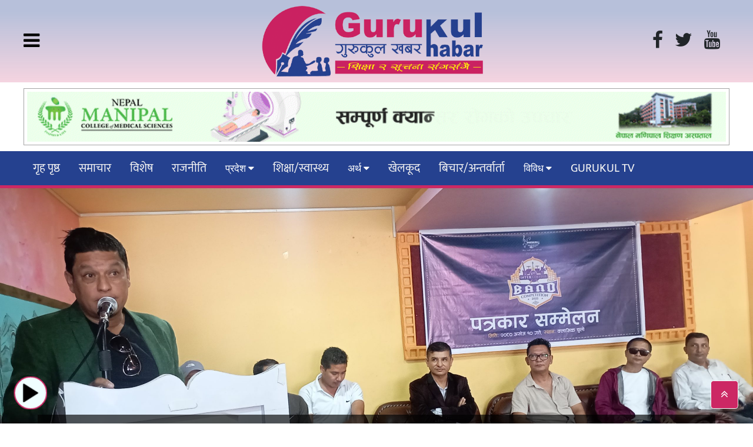

--- FILE ---
content_type: text/html; charset=UTF-8
request_url: https://gurukulkhabar.com/2023/09/13908/
body_size: 17374
content:
<!DOCTYPE html>
<html lang="en-US" prefix="og: http://ogp.me/ns# fb: http://ogp.me/ns/fb#" class="no-js">
<head>
  <meta charset="UTF-8">
<meta name="viewport" content="width=device-width, initial-scale=1.0">
  <meta charset="UTF-8">
<title>GURUKULKHABAR &raquo; ईन्टर कलेज व्याण्ड कम्पिटिसनमा १८ कलेजका २१ टिमले प्रतिष्पर्धा गर्दै</title>
<meta name="description" content="Online News Protal">
<meta name="keywords" content="nepali news, online news, nepal, samachar">
<meta name="category" content="Online News Protal">
<link href="https://gurukulkhabar.com/wp-content/themes/nepsyscode/img/fav.png" type="image/png" rel="shortcut icon">
<script type='text/javascript' src='https://platform-api.sharethis.com/js/sharethis.js#property=649753b69c28110012955007&product=sop' async='async'></script>
	<meta name="facebook-domain-verification" content="i9axrjdtz775wwlcd2h1xdms976bmk" />
  <link href="https://fonts.googleapis.com/icon?family=Material+Icons" rel="stylesheet"> 
  <title>ईन्टर कलेज व्याण्ड कम्पिटिसनमा १८ कलेजका २१ टिमले प्रतिष्पर्धा गर्दै &#8211; GURUKULKHABAR</title>
<meta name='robots' content='max-image-preview:large' />
<link rel='dns-prefetch' href='//www.googletagmanager.com' />
<link rel='dns-prefetch' href='//cdnjs.cloudflare.com' />
<link rel="alternate" type="application/rss+xml" title="GURUKULKHABAR &raquo; Feed" href="https://gurukulkhabar.com/feed/" />
<link rel="alternate" type="application/rss+xml" title="GURUKULKHABAR &raquo; Comments Feed" href="https://gurukulkhabar.com/comments/feed/" />
<link rel="alternate" type="application/rss+xml" title="GURUKULKHABAR &raquo; ईन्टर कलेज व्याण्ड कम्पिटिसनमा १८ कलेजका २१ टिमले प्रतिष्पर्धा गर्दै Comments Feed" href="https://gurukulkhabar.com/2023/09/13908/feed/" />
<link rel="alternate" title="oEmbed (JSON)" type="application/json+oembed" href="https://gurukulkhabar.com/wp-json/oembed/1.0/embed?url=https%3A%2F%2Fgurukulkhabar.com%2F2023%2F09%2F13908%2F" />
<link rel="alternate" title="oEmbed (XML)" type="text/xml+oembed" href="https://gurukulkhabar.com/wp-json/oembed/1.0/embed?url=https%3A%2F%2Fgurukulkhabar.com%2F2023%2F09%2F13908%2F&#038;format=xml" />
		<!-- This site uses the Google Analytics by MonsterInsights plugin v9.11.1 - Using Analytics tracking - https://www.monsterinsights.com/ -->
							<script src="//www.googletagmanager.com/gtag/js?id=G-KP9RT8E3KP"  data-cfasync="false" data-wpfc-render="false" type="text/javascript" async></script>
			<script data-cfasync="false" data-wpfc-render="false" type="text/javascript">
				var mi_version = '9.11.1';
				var mi_track_user = true;
				var mi_no_track_reason = '';
								var MonsterInsightsDefaultLocations = {"page_location":"https:\/\/gurukulkhabar.com\/2023\/09\/13908\/"};
								if ( typeof MonsterInsightsPrivacyGuardFilter === 'function' ) {
					var MonsterInsightsLocations = (typeof MonsterInsightsExcludeQuery === 'object') ? MonsterInsightsPrivacyGuardFilter( MonsterInsightsExcludeQuery ) : MonsterInsightsPrivacyGuardFilter( MonsterInsightsDefaultLocations );
				} else {
					var MonsterInsightsLocations = (typeof MonsterInsightsExcludeQuery === 'object') ? MonsterInsightsExcludeQuery : MonsterInsightsDefaultLocations;
				}

								var disableStrs = [
										'ga-disable-G-KP9RT8E3KP',
									];

				/* Function to detect opted out users */
				function __gtagTrackerIsOptedOut() {
					for (var index = 0; index < disableStrs.length; index++) {
						if (document.cookie.indexOf(disableStrs[index] + '=true') > -1) {
							return true;
						}
					}

					return false;
				}

				/* Disable tracking if the opt-out cookie exists. */
				if (__gtagTrackerIsOptedOut()) {
					for (var index = 0; index < disableStrs.length; index++) {
						window[disableStrs[index]] = true;
					}
				}

				/* Opt-out function */
				function __gtagTrackerOptout() {
					for (var index = 0; index < disableStrs.length; index++) {
						document.cookie = disableStrs[index] + '=true; expires=Thu, 31 Dec 2099 23:59:59 UTC; path=/';
						window[disableStrs[index]] = true;
					}
				}

				if ('undefined' === typeof gaOptout) {
					function gaOptout() {
						__gtagTrackerOptout();
					}
				}
								window.dataLayer = window.dataLayer || [];

				window.MonsterInsightsDualTracker = {
					helpers: {},
					trackers: {},
				};
				if (mi_track_user) {
					function __gtagDataLayer() {
						dataLayer.push(arguments);
					}

					function __gtagTracker(type, name, parameters) {
						if (!parameters) {
							parameters = {};
						}

						if (parameters.send_to) {
							__gtagDataLayer.apply(null, arguments);
							return;
						}

						if (type === 'event') {
														parameters.send_to = monsterinsights_frontend.v4_id;
							var hookName = name;
							if (typeof parameters['event_category'] !== 'undefined') {
								hookName = parameters['event_category'] + ':' + name;
							}

							if (typeof MonsterInsightsDualTracker.trackers[hookName] !== 'undefined') {
								MonsterInsightsDualTracker.trackers[hookName](parameters);
							} else {
								__gtagDataLayer('event', name, parameters);
							}
							
						} else {
							__gtagDataLayer.apply(null, arguments);
						}
					}

					__gtagTracker('js', new Date());
					__gtagTracker('set', {
						'developer_id.dZGIzZG': true,
											});
					if ( MonsterInsightsLocations.page_location ) {
						__gtagTracker('set', MonsterInsightsLocations);
					}
										__gtagTracker('config', 'G-KP9RT8E3KP', {"forceSSL":"true","link_attribution":"true"} );
										window.gtag = __gtagTracker;										(function () {
						/* https://developers.google.com/analytics/devguides/collection/analyticsjs/ */
						/* ga and __gaTracker compatibility shim. */
						var noopfn = function () {
							return null;
						};
						var newtracker = function () {
							return new Tracker();
						};
						var Tracker = function () {
							return null;
						};
						var p = Tracker.prototype;
						p.get = noopfn;
						p.set = noopfn;
						p.send = function () {
							var args = Array.prototype.slice.call(arguments);
							args.unshift('send');
							__gaTracker.apply(null, args);
						};
						var __gaTracker = function () {
							var len = arguments.length;
							if (len === 0) {
								return;
							}
							var f = arguments[len - 1];
							if (typeof f !== 'object' || f === null || typeof f.hitCallback !== 'function') {
								if ('send' === arguments[0]) {
									var hitConverted, hitObject = false, action;
									if ('event' === arguments[1]) {
										if ('undefined' !== typeof arguments[3]) {
											hitObject = {
												'eventAction': arguments[3],
												'eventCategory': arguments[2],
												'eventLabel': arguments[4],
												'value': arguments[5] ? arguments[5] : 1,
											}
										}
									}
									if ('pageview' === arguments[1]) {
										if ('undefined' !== typeof arguments[2]) {
											hitObject = {
												'eventAction': 'page_view',
												'page_path': arguments[2],
											}
										}
									}
									if (typeof arguments[2] === 'object') {
										hitObject = arguments[2];
									}
									if (typeof arguments[5] === 'object') {
										Object.assign(hitObject, arguments[5]);
									}
									if ('undefined' !== typeof arguments[1].hitType) {
										hitObject = arguments[1];
										if ('pageview' === hitObject.hitType) {
											hitObject.eventAction = 'page_view';
										}
									}
									if (hitObject) {
										action = 'timing' === arguments[1].hitType ? 'timing_complete' : hitObject.eventAction;
										hitConverted = mapArgs(hitObject);
										__gtagTracker('event', action, hitConverted);
									}
								}
								return;
							}

							function mapArgs(args) {
								var arg, hit = {};
								var gaMap = {
									'eventCategory': 'event_category',
									'eventAction': 'event_action',
									'eventLabel': 'event_label',
									'eventValue': 'event_value',
									'nonInteraction': 'non_interaction',
									'timingCategory': 'event_category',
									'timingVar': 'name',
									'timingValue': 'value',
									'timingLabel': 'event_label',
									'page': 'page_path',
									'location': 'page_location',
									'title': 'page_title',
									'referrer' : 'page_referrer',
								};
								for (arg in args) {
																		if (!(!args.hasOwnProperty(arg) || !gaMap.hasOwnProperty(arg))) {
										hit[gaMap[arg]] = args[arg];
									} else {
										hit[arg] = args[arg];
									}
								}
								return hit;
							}

							try {
								f.hitCallback();
							} catch (ex) {
							}
						};
						__gaTracker.create = newtracker;
						__gaTracker.getByName = newtracker;
						__gaTracker.getAll = function () {
							return [];
						};
						__gaTracker.remove = noopfn;
						__gaTracker.loaded = true;
						window['__gaTracker'] = __gaTracker;
					})();
									} else {
										console.log("");
					(function () {
						function __gtagTracker() {
							return null;
						}

						window['__gtagTracker'] = __gtagTracker;
						window['gtag'] = __gtagTracker;
					})();
									}
			</script>
							<!-- / Google Analytics by MonsterInsights -->
		<style id='wp-img-auto-sizes-contain-inline-css' type='text/css'>
img:is([sizes=auto i],[sizes^="auto," i]){contain-intrinsic-size:3000px 1500px}
/*# sourceURL=wp-img-auto-sizes-contain-inline-css */
</style>

<style id='wp-emoji-styles-inline-css' type='text/css'>

	img.wp-smiley, img.emoji {
		display: inline !important;
		border: none !important;
		box-shadow: none !important;
		height: 1em !important;
		width: 1em !important;
		margin: 0 0.07em !important;
		vertical-align: -0.1em !important;
		background: none !important;
		padding: 0 !important;
	}
/*# sourceURL=wp-emoji-styles-inline-css */
</style>
<link rel='stylesheet' id='wp-block-library-css' href='https://gurukulkhabar.com/wp-includes/css/dist/block-library/style.min.css?ver=6.9' type='text/css' media='all' />
<style id='global-styles-inline-css' type='text/css'>
:root{--wp--preset--aspect-ratio--square: 1;--wp--preset--aspect-ratio--4-3: 4/3;--wp--preset--aspect-ratio--3-4: 3/4;--wp--preset--aspect-ratio--3-2: 3/2;--wp--preset--aspect-ratio--2-3: 2/3;--wp--preset--aspect-ratio--16-9: 16/9;--wp--preset--aspect-ratio--9-16: 9/16;--wp--preset--color--black: #000000;--wp--preset--color--cyan-bluish-gray: #abb8c3;--wp--preset--color--white: #ffffff;--wp--preset--color--pale-pink: #f78da7;--wp--preset--color--vivid-red: #cf2e2e;--wp--preset--color--luminous-vivid-orange: #ff6900;--wp--preset--color--luminous-vivid-amber: #fcb900;--wp--preset--color--light-green-cyan: #7bdcb5;--wp--preset--color--vivid-green-cyan: #00d084;--wp--preset--color--pale-cyan-blue: #8ed1fc;--wp--preset--color--vivid-cyan-blue: #0693e3;--wp--preset--color--vivid-purple: #9b51e0;--wp--preset--gradient--vivid-cyan-blue-to-vivid-purple: linear-gradient(135deg,rgb(6,147,227) 0%,rgb(155,81,224) 100%);--wp--preset--gradient--light-green-cyan-to-vivid-green-cyan: linear-gradient(135deg,rgb(122,220,180) 0%,rgb(0,208,130) 100%);--wp--preset--gradient--luminous-vivid-amber-to-luminous-vivid-orange: linear-gradient(135deg,rgb(252,185,0) 0%,rgb(255,105,0) 100%);--wp--preset--gradient--luminous-vivid-orange-to-vivid-red: linear-gradient(135deg,rgb(255,105,0) 0%,rgb(207,46,46) 100%);--wp--preset--gradient--very-light-gray-to-cyan-bluish-gray: linear-gradient(135deg,rgb(238,238,238) 0%,rgb(169,184,195) 100%);--wp--preset--gradient--cool-to-warm-spectrum: linear-gradient(135deg,rgb(74,234,220) 0%,rgb(151,120,209) 20%,rgb(207,42,186) 40%,rgb(238,44,130) 60%,rgb(251,105,98) 80%,rgb(254,248,76) 100%);--wp--preset--gradient--blush-light-purple: linear-gradient(135deg,rgb(255,206,236) 0%,rgb(152,150,240) 100%);--wp--preset--gradient--blush-bordeaux: linear-gradient(135deg,rgb(254,205,165) 0%,rgb(254,45,45) 50%,rgb(107,0,62) 100%);--wp--preset--gradient--luminous-dusk: linear-gradient(135deg,rgb(255,203,112) 0%,rgb(199,81,192) 50%,rgb(65,88,208) 100%);--wp--preset--gradient--pale-ocean: linear-gradient(135deg,rgb(255,245,203) 0%,rgb(182,227,212) 50%,rgb(51,167,181) 100%);--wp--preset--gradient--electric-grass: linear-gradient(135deg,rgb(202,248,128) 0%,rgb(113,206,126) 100%);--wp--preset--gradient--midnight: linear-gradient(135deg,rgb(2,3,129) 0%,rgb(40,116,252) 100%);--wp--preset--font-size--small: 13px;--wp--preset--font-size--medium: 20px;--wp--preset--font-size--large: 36px;--wp--preset--font-size--x-large: 42px;--wp--preset--spacing--20: 0.44rem;--wp--preset--spacing--30: 0.67rem;--wp--preset--spacing--40: 1rem;--wp--preset--spacing--50: 1.5rem;--wp--preset--spacing--60: 2.25rem;--wp--preset--spacing--70: 3.38rem;--wp--preset--spacing--80: 5.06rem;--wp--preset--shadow--natural: 6px 6px 9px rgba(0, 0, 0, 0.2);--wp--preset--shadow--deep: 12px 12px 50px rgba(0, 0, 0, 0.4);--wp--preset--shadow--sharp: 6px 6px 0px rgba(0, 0, 0, 0.2);--wp--preset--shadow--outlined: 6px 6px 0px -3px rgb(255, 255, 255), 6px 6px rgb(0, 0, 0);--wp--preset--shadow--crisp: 6px 6px 0px rgb(0, 0, 0);}:where(.is-layout-flex){gap: 0.5em;}:where(.is-layout-grid){gap: 0.5em;}body .is-layout-flex{display: flex;}.is-layout-flex{flex-wrap: wrap;align-items: center;}.is-layout-flex > :is(*, div){margin: 0;}body .is-layout-grid{display: grid;}.is-layout-grid > :is(*, div){margin: 0;}:where(.wp-block-columns.is-layout-flex){gap: 2em;}:where(.wp-block-columns.is-layout-grid){gap: 2em;}:where(.wp-block-post-template.is-layout-flex){gap: 1.25em;}:where(.wp-block-post-template.is-layout-grid){gap: 1.25em;}.has-black-color{color: var(--wp--preset--color--black) !important;}.has-cyan-bluish-gray-color{color: var(--wp--preset--color--cyan-bluish-gray) !important;}.has-white-color{color: var(--wp--preset--color--white) !important;}.has-pale-pink-color{color: var(--wp--preset--color--pale-pink) !important;}.has-vivid-red-color{color: var(--wp--preset--color--vivid-red) !important;}.has-luminous-vivid-orange-color{color: var(--wp--preset--color--luminous-vivid-orange) !important;}.has-luminous-vivid-amber-color{color: var(--wp--preset--color--luminous-vivid-amber) !important;}.has-light-green-cyan-color{color: var(--wp--preset--color--light-green-cyan) !important;}.has-vivid-green-cyan-color{color: var(--wp--preset--color--vivid-green-cyan) !important;}.has-pale-cyan-blue-color{color: var(--wp--preset--color--pale-cyan-blue) !important;}.has-vivid-cyan-blue-color{color: var(--wp--preset--color--vivid-cyan-blue) !important;}.has-vivid-purple-color{color: var(--wp--preset--color--vivid-purple) !important;}.has-black-background-color{background-color: var(--wp--preset--color--black) !important;}.has-cyan-bluish-gray-background-color{background-color: var(--wp--preset--color--cyan-bluish-gray) !important;}.has-white-background-color{background-color: var(--wp--preset--color--white) !important;}.has-pale-pink-background-color{background-color: var(--wp--preset--color--pale-pink) !important;}.has-vivid-red-background-color{background-color: var(--wp--preset--color--vivid-red) !important;}.has-luminous-vivid-orange-background-color{background-color: var(--wp--preset--color--luminous-vivid-orange) !important;}.has-luminous-vivid-amber-background-color{background-color: var(--wp--preset--color--luminous-vivid-amber) !important;}.has-light-green-cyan-background-color{background-color: var(--wp--preset--color--light-green-cyan) !important;}.has-vivid-green-cyan-background-color{background-color: var(--wp--preset--color--vivid-green-cyan) !important;}.has-pale-cyan-blue-background-color{background-color: var(--wp--preset--color--pale-cyan-blue) !important;}.has-vivid-cyan-blue-background-color{background-color: var(--wp--preset--color--vivid-cyan-blue) !important;}.has-vivid-purple-background-color{background-color: var(--wp--preset--color--vivid-purple) !important;}.has-black-border-color{border-color: var(--wp--preset--color--black) !important;}.has-cyan-bluish-gray-border-color{border-color: var(--wp--preset--color--cyan-bluish-gray) !important;}.has-white-border-color{border-color: var(--wp--preset--color--white) !important;}.has-pale-pink-border-color{border-color: var(--wp--preset--color--pale-pink) !important;}.has-vivid-red-border-color{border-color: var(--wp--preset--color--vivid-red) !important;}.has-luminous-vivid-orange-border-color{border-color: var(--wp--preset--color--luminous-vivid-orange) !important;}.has-luminous-vivid-amber-border-color{border-color: var(--wp--preset--color--luminous-vivid-amber) !important;}.has-light-green-cyan-border-color{border-color: var(--wp--preset--color--light-green-cyan) !important;}.has-vivid-green-cyan-border-color{border-color: var(--wp--preset--color--vivid-green-cyan) !important;}.has-pale-cyan-blue-border-color{border-color: var(--wp--preset--color--pale-cyan-blue) !important;}.has-vivid-cyan-blue-border-color{border-color: var(--wp--preset--color--vivid-cyan-blue) !important;}.has-vivid-purple-border-color{border-color: var(--wp--preset--color--vivid-purple) !important;}.has-vivid-cyan-blue-to-vivid-purple-gradient-background{background: var(--wp--preset--gradient--vivid-cyan-blue-to-vivid-purple) !important;}.has-light-green-cyan-to-vivid-green-cyan-gradient-background{background: var(--wp--preset--gradient--light-green-cyan-to-vivid-green-cyan) !important;}.has-luminous-vivid-amber-to-luminous-vivid-orange-gradient-background{background: var(--wp--preset--gradient--luminous-vivid-amber-to-luminous-vivid-orange) !important;}.has-luminous-vivid-orange-to-vivid-red-gradient-background{background: var(--wp--preset--gradient--luminous-vivid-orange-to-vivid-red) !important;}.has-very-light-gray-to-cyan-bluish-gray-gradient-background{background: var(--wp--preset--gradient--very-light-gray-to-cyan-bluish-gray) !important;}.has-cool-to-warm-spectrum-gradient-background{background: var(--wp--preset--gradient--cool-to-warm-spectrum) !important;}.has-blush-light-purple-gradient-background{background: var(--wp--preset--gradient--blush-light-purple) !important;}.has-blush-bordeaux-gradient-background{background: var(--wp--preset--gradient--blush-bordeaux) !important;}.has-luminous-dusk-gradient-background{background: var(--wp--preset--gradient--luminous-dusk) !important;}.has-pale-ocean-gradient-background{background: var(--wp--preset--gradient--pale-ocean) !important;}.has-electric-grass-gradient-background{background: var(--wp--preset--gradient--electric-grass) !important;}.has-midnight-gradient-background{background: var(--wp--preset--gradient--midnight) !important;}.has-small-font-size{font-size: var(--wp--preset--font-size--small) !important;}.has-medium-font-size{font-size: var(--wp--preset--font-size--medium) !important;}.has-large-font-size{font-size: var(--wp--preset--font-size--large) !important;}.has-x-large-font-size{font-size: var(--wp--preset--font-size--x-large) !important;}
/*# sourceURL=global-styles-inline-css */
</style>

<style id='classic-theme-styles-inline-css' type='text/css'>
/*! This file is auto-generated */
.wp-block-button__link{color:#fff;background-color:#32373c;border-radius:9999px;box-shadow:none;text-decoration:none;padding:calc(.667em + 2px) calc(1.333em + 2px);font-size:1.125em}.wp-block-file__button{background:#32373c;color:#fff;text-decoration:none}
/*# sourceURL=/wp-includes/css/classic-themes.min.css */
</style>
<link rel='stylesheet' id='bootstrap-css' href='https://gurukulkhabar.com/wp-content/themes/nepsyscode/css/bootstrap.css?ver=6.9' type='text/css' media='all' />
<link rel='stylesheet' id='fnt-awesome-css' href='//cdnjs.cloudflare.com/ajax/libs/font-awesome/4.7.0/css/font-awesome.min.css?ver=6.9' type='text/css' media='all' />
<link rel='stylesheet' id='uikit-css' href='https://gurukulkhabar.com/wp-content/themes/nepsyscode/css/uikit.css?ver=6.9' type='text/css' media='all' />
<link rel='stylesheet' id='main-css-css' href='https://gurukulkhabar.com/wp-content/themes/nepsyscode/css/main.css?ver=6.9' type='text/css' media='all' />
<link rel='stylesheet' id='theme-css-css' href='https://gurukulkhabar.com/wp-content/themes/nepsyscode/style.css?ver=6.9' type='text/css' media='all' />
<script type="text/javascript" src="https://gurukulkhabar.com/wp-content/plugins/google-analytics-for-wordpress/assets/js/frontend-gtag.min.js?ver=9.11.1" id="monsterinsights-frontend-script-js" async="async" data-wp-strategy="async"></script>
<script data-cfasync="false" data-wpfc-render="false" type="text/javascript" id='monsterinsights-frontend-script-js-extra'>/* <![CDATA[ */
var monsterinsights_frontend = {"js_events_tracking":"true","download_extensions":"doc,pdf,ppt,zip,xls,docx,pptx,xlsx","inbound_paths":"[{\"path\":\"\\\/go\\\/\",\"label\":\"affiliate\"},{\"path\":\"\\\/recommend\\\/\",\"label\":\"affiliate\"}]","home_url":"https:\/\/gurukulkhabar.com","hash_tracking":"false","v4_id":"G-KP9RT8E3KP"};/* ]]> */
</script>
<script type="text/javascript" src="https://gurukulkhabar.com/wp-content/themes/nepsyscode/js/jquery.min.js?ver=6.9" id="jquery-min-js"></script>
<script type="text/javascript" src="https://gurukulkhabar.com/wp-content/themes/nepsyscode/js/jquery-3.3.1.min.js?ver=6.9" id="jquery-3.3.1.min-js"></script>
<script type="text/javascript" src="https://gurukulkhabar.com/wp-content/themes/nepsyscode/js/bootstrap.js?ver=6.9" id="bootstrap-script-js"></script>
<script type="text/javascript" src="https://gurukulkhabar.com/wp-content/themes/nepsyscode/js/uikit.js?ver=6.9" id="uikit-script-js"></script>
<script type="text/javascript" src="https://gurukulkhabar.com/wp-content/themes/nepsyscode/js/nt-js.js?ver=6.9" id="nabintech-script-js"></script>

<!-- Google tag (gtag.js) snippet added by Site Kit -->
<!-- Google Analytics snippet added by Site Kit -->
<script type="text/javascript" src="https://www.googletagmanager.com/gtag/js?id=GT-TBV3PGP8" id="google_gtagjs-js" async></script>
<script type="text/javascript" id="google_gtagjs-js-after">
/* <![CDATA[ */
window.dataLayer = window.dataLayer || [];function gtag(){dataLayer.push(arguments);}
gtag("set","linker",{"domains":["gurukulkhabar.com"]});
gtag("js", new Date());
gtag("set", "developer_id.dZTNiMT", true);
gtag("config", "GT-TBV3PGP8");
//# sourceURL=google_gtagjs-js-after
/* ]]> */
</script>
<link rel="https://api.w.org/" href="https://gurukulkhabar.com/wp-json/" /><link rel="alternate" title="JSON" type="application/json" href="https://gurukulkhabar.com/wp-json/wp/v2/posts/13908" /><link rel="EditURI" type="application/rsd+xml" title="RSD" href="https://gurukulkhabar.com/xmlrpc.php?rsd" />
<meta name="generator" content="WordPress 6.9" />
<link rel="canonical" href="https://gurukulkhabar.com/2023/09/13908/" />
<link rel='shortlink' href='https://gurukulkhabar.com/?p=13908' />
<meta property="fb:app_id" content=""/><meta name="generator" content="Site Kit by Google 1.170.0" /><link rel="icon" href="https://gurukulkhabar.com/wp-content/uploads/2025/09/cropped-logo-4-32x32.png" sizes="32x32" />
<link rel="icon" href="https://gurukulkhabar.com/wp-content/uploads/2025/09/cropped-logo-4-192x192.png" sizes="192x192" />
<link rel="apple-touch-icon" href="https://gurukulkhabar.com/wp-content/uploads/2025/09/cropped-logo-4-180x180.png" />
<meta name="msapplication-TileImage" content="https://gurukulkhabar.com/wp-content/uploads/2025/09/cropped-logo-4-270x270.png" />

<!-- START - Open Graph and Twitter Card Tags 3.3.7 -->
 <!-- Facebook Open Graph -->
  <meta property="og:locale" content="en_US"/>
  <meta property="og:site_name" content="GURUKULKHABAR"/>
  <meta property="og:title" content="ईन्टर कलेज व्याण्ड कम्पिटिसनमा १८ कलेजका २१ टिमले प्रतिष्पर्धा गर्दै"/>
  <meta property="og:url" content="https://gurukulkhabar.com/2023/09/13908/"/>
  <meta property="og:type" content="article"/>
  <meta property="og:description" content="पोखरा, पोखरामा यहि असोज १२ र १३ हुने  ईन्टर कलेज व्याण्ड कम्पिटिसनमा २१ टिमले प्रतिष्पर्धा गर्दै छन् । आयोजक पोखरा सांगीतिक कलाकार संघले पोखरामा पत्रकार सम्मेलन गरेर प्रतियोगितामा १८ कलेजका २१ टिमले सहभागिता जनाउने जानकारी दिएको थियो ।

कक्षा ८ देखि स्नातकोत्तरसम्मका विद्यार्थीले सहभागिता जनाउने प"/>
  <meta property="og:image" content="https://gurukulkhabar.com/wp-content/uploads/2023/09/Kalakar-Sangh-0-scaled.jpg"/>
  <meta property="og:image:url" content="https://gurukulkhabar.com/wp-content/uploads/2023/09/Kalakar-Sangh-0-scaled.jpg"/>
  <meta property="og:image:secure_url" content="https://gurukulkhabar.com/wp-content/uploads/2023/09/Kalakar-Sangh-0-scaled.jpg"/>
  <meta property="article:published_time" content="&#2407;&#2407; आश्विन &#2408;&#2406;&#2414;&#2406;, बिहीबार &#2407;&#2408;:&#2407;&#2411;"/>
  <meta property="article:modified_time" content="&#2407;&#2407; आश्विन &#2408;&#2406;&#2414;&#2406;, बिहीबार &#2407;&#2408;:&#2407;&#2411;" />
  <meta property="og:updated_time" content="&#2407;&#2407; आश्विन &#2408;&#2406;&#2414;&#2406;, बिहीबार &#2407;&#2408;:&#2407;&#2411;" />
  <meta property="article:section" content="गण्डकी प्रदेश"/>
  <meta property="article:section" content="समाचार"/>
 <!-- Google+ / Schema.org -->
 <!-- Twitter Cards -->
  <meta name="twitter:title" content="ईन्टर कलेज व्याण्ड कम्पिटिसनमा १८ कलेजका २१ टिमले प्रतिष्पर्धा गर्दै"/>
  <meta name="twitter:url" content="https://gurukulkhabar.com/2023/09/13908/"/>
  <meta name="twitter:description" content="पोखरा, पोखरामा यहि असोज १२ र १३ हुने  ईन्टर कलेज व्याण्ड कम्पिटिसनमा २१ टिमले प्रतिष्पर्धा गर्दै छन् । आयोजक पोखरा सांगीतिक कलाकार संघले पोखरामा पत्रकार सम्मेलन गरेर प्रतियोगितामा १८ कलेजका २१ टिमले सहभागिता जनाउने जानकारी दिएको थियो ।

कक्षा ८ देखि स्नातकोत्तरसम्मका विद्यार्थीले सहभागिता जनाउने प"/>
  <meta name="twitter:image" content="https://gurukulkhabar.com/wp-content/uploads/2023/09/Kalakar-Sangh-0-scaled.jpg"/>
  <meta name="twitter:card" content="summary_large_image"/>
 <!-- SEO -->
 <!-- Misc. tags -->
 <!-- is_singular -->
<!-- END - Open Graph and Twitter Card Tags 3.3.7 -->
	
  <link rel='stylesheet' id='dashicons-css' href='https://gurukulkhabar.com/wp-includes/css/dashicons.min.css?ver=6.9' type='text/css' media='all' />
<link rel='stylesheet' id='thickbox-css' href='https://gurukulkhabar.com/wp-includes/js/thickbox/thickbox.css?ver=6.9' type='text/css' media='all' />
</head>
  
 <div id="offcanvas-push" uk-offcanvas="mode: push; overlay: true" style="background: #cc2864a3;z-index: 99999999;">
    <div class="uk-offcanvas-bar" style="padding: 0px;background:#ddd !important">

        <button class="uk-offcanvas-close" type="button" uk-close style="background: #cc2864;color: white;"></button>
<div class=""style="background: white;padding: 15px;">
   <a href="https://gurukulkhabar.com/" class="custom-logo-link" rel="home"><img width="600" height="184" src="https://gurukulkhabar.com/wp-content/uploads/2025/09/logo-4.png" class="custom-logo" alt="GURUKULKHABAR" decoding="async" fetchpriority="high" srcset="https://gurukulkhabar.com/wp-content/uploads/2025/09/logo-4.png 600w, https://gurukulkhabar.com/wp-content/uploads/2025/09/logo-4-300x92.png 300w" sizes="(max-width: 600px) 100vw, 600px" /></a>    					
		<div class="mt-3 uk-text-center"><a class="mr-3 uk-link-text" style="color: black;" href="https://www.facebook.com/" target="_blank"><i class="fa fa-2x fa-facebook" aria-hidden="true"></i></a>		<a class="mr-3 uk-link-text" style="color: black;" href="https://twitter.com/" target="_blank"><i class="fa fa-2x fa-twitter" aria-hidden="true"></i></a>						<a class="mr-3 uk-link-text" style="color: black;" href="https://www.youtube.com/channel/UC43V4XCUbvH1PIuMz4V9cxw" target="_blank"><i class="fa fa-2x fa-youtube" aria-hidden="true"></i></a>			</div> 
</div>
            
     <div class="">
    <ul class="uk-nav-default uk-text-bold nepsys-nav-side" uk-nav>
		<li class="uk-active"><a href="https://gurukulkhabar.com">गृह पृष्ठ</a></li>
			  
		<li class="uk-active"><a href="https://gurukulkhabar.com/category/news/">समाचार</a></li>
		<li class="uk-active"><a href="https://gurukulkhabar.com/category/%e0%a4%b5%e0%a4%bf%e0%a4%b6%e0%a5%87%e0%a4%b7/">विशेष</a></li>
		<li class="uk-active"><a href="https://gurukulkhabar.com/category/politics/">राजनीति</a></li>
	   <li class="uk-active uk-parent"><a href="#"> प्रदेश +  </a>
					 <ul class="uk-nav-sub">
				<li><a href="https://gurukulkhabar.com/category/province/gandaki-province/">गण्डकी प्रदेश</a></li>
				<li><a href="https://gurukulkhabar.com/category/province/bagmati-province/">बाग्मती प्रदेश</a></li>
				<li><a href="https://gurukulkhabar.com/category/province/koshi-province/">कोशी प्रदेश</a></li>
				<li><a href="https://gurukulkhabar.com/category/province/madesh-province/">मधेस प्रदेश</a></li>
				<li><a href="https://gurukulkhabar.com/category/province/lumbini-province/">लुम्बिनी प्रदेश</a></li>
				<li><a href="https://gurukulkhabar.com/category/province/karnali-province/">कर्णाली प्रदेश</a></li>
				<li><a href="https://gurukulkhabar.com/category/province/far-western-province/">सुदुर पश्चिम प्रदेश</a></li>
				</ul> </li>
		<li><a href="https://gurukulkhabar.com/category/world/">विश्व/प्रवाश  </a></li>
		<li><a href="https://gurukulkhabar.com/category/health-education/">शिक्षा/स्वास्थ्य</a></li>

<li class="uk-active uk-parent"><a href="#"> अर्थ +  </a>
					 <ul class="uk-nav-sub">
				<li><a href="https://gurukulkhabar.com/category/%e0%a4%85%e0%a4%b0%e0%a5%8d%e0%a4%a5/%e0%a4%aa%e0%a5%81%e0%a4%b0%e0%a5%8d%e0%a4%b5%e0%a4%be%e0%a4%a7%e0%a4%be%e0%a4%b0/">पुर्वाधार</a></li>
				<li><a href="https://gurukulkhabar.com/category/%e0%a4%85%e0%a4%b0%e0%a5%8d%e0%a4%a5/%e0%a4%ac%e0%a5%88%e0%a4%82%e0%a4%95%e0%a4%bf%e0%a4%82%e0%a4%97/">बैंकिंग</a></li>
				<li><a href="https://gurukulkhabar.com/category/%e0%a4%85%e0%a4%b0%e0%a5%8d%e0%a4%a5/%e0%a4%89%e0%a4%a7%e0%a5%8b%e0%a4%97-%e0%a4%b5%e0%a5%8d%e0%a4%af%e0%a4%be%e0%a4%aa%e0%a4%be%e0%a4%b0/">उधोग/व्यापार</a></li>
				<li><a href="https://gurukulkhabar.com/category/%e0%a4%85%e0%a4%b0%e0%a5%8d%e0%a4%a5/%e0%a4%b6%e0%a5%87%e0%a4%af%e0%a4%b0-%e0%a4%ac%e0%a4%bf%e0%a4%ae%e0%a4%be/">शेयर/बिमा</a></li>
				<li><a href="https://gurukulkhabar.com/category/%e0%a4%85%e0%a4%b0%e0%a5%8d%e0%a4%a5/%e0%a4%95%e0%a5%83%e0%a4%b7%e0%a4%bf/">कृषि</a></li>
				<li><a href="https://gurukulkhabar.com/category/%e0%a4%85%e0%a4%b0%e0%a5%8d%e0%a4%a5/%e0%a4%b0%e0%a4%be%e0%a4%9c%e0%a4%b8%e0%a5%8d%e0%a4%b5-%e0%a4%ad%e0%a4%a8%e0%a5%8d%e0%a4%b8%e0%a4%be%e0%a4%b0/">राजस्व/भन्सार</a></li>
				<li><a href="https://gurukulkhabar.com/category/%e0%a4%85%e0%a4%b0%e0%a5%8d%e0%a4%a5/%e0%a4%ae%e0%a5%87%e0%a4%b2%e0%a4%be-%e0%a4%ae%e0%a4%b9%e0%a5%8b%e0%a4%a4%e0%a5%8d%e0%a4%b8%e0%a4%b5/">मेला/महोत्सव </a></li>
				<li><a href="https://gurukulkhabar.com/category/%e0%a4%85%e0%a4%b0%e0%a5%8d%e0%a4%a5/%e0%a4%b9%e0%a5%8b%e0%a4%9f%e0%a4%b2-%e0%a4%b0%e0%a5%87%e0%a4%b7%e0%a5%8d%e0%a4%9f%e0%a5%81%e0%a4%b0%e0%a5%87%e0%a4%a8%e0%a5%8d%e0%a4%9f/">होटल/रेष्टुरेन्ट</a></li>
				<li><a href="https://gurukulkhabar.com/category/%e0%a4%85%e0%a4%b0%e0%a5%8d%e0%a4%a5/%e0%a4%9f%e0%a5%8d%e0%a4%b0%e0%a4%be%e0%a4%ad%e0%a4%b2-%e0%a4%9f%e0%a5%8d%e0%a4%b0%e0%a5%87%e0%a4%95%e0%a4%bf%e0%a4%97%e0%a4%82/">ट्राभल/ट्रेकिगं</a></li>
				<li><a href="https://gurukulkhabar.com/category/%e0%a4%85%e0%a4%b0%e0%a5%8d%e0%a4%a5/%e0%a4%b8%e0%a5%81%e0%a4%a8%e0%a4%9a%e0%a4%be%e0%a4%81%e0%a4%a6%e0%a5%80/">सुनचाँदी </a></li>
	</ul> </li>
		<li class="uk-active"><a href="https://gurukulkhabar.com/category/sports/">खेलकूद</a></li>
		<li class="uk-active"><a href="https://gurukulkhabar.com/category/thoughts-interviews/">बिचार/अन्तर्वार्ता</a></li>
	   	<li class="uk-active uk-parent"><a href="#"> विविध +  </a>
					 <ul class="uk-nav-sub">
				<li><a href="https://gurukulkhabar.com/category/ghatana-crime/">घटना/अपराध </a></li>
				<li><a href="https://gurukulkhabar.com/category/sampadakiya/">सम्पादकीय </a></li>
				<li><a href="https://gurukulkhabar.com/category/dastabej/">दस्ताबेज  </a></li>
				<li><a href="https://gurukulkhabar.com/category/samaj/">समाज/समुदाय </a></li>
				<li><a href="https://gurukulkhabar.com/category/kala/">कला  </a></li>
				<li><a href="https://gurukulkhabar.com/category/sahitya/">साहित्य  </a></li>
				<li><a href="https://gurukulkhabar.com/category/chalchitra/">चलचित्र </a></li>
				<li><a href="https://gurukulkhabar.com/category/%e0%a4%ae%e0%a4%a8%e0%a5%8b%e0%a4%b0%e0%a4%9e%e0%a5%8d%e0%a4%9c%e0%a4%a8/">मनोरन्जन  </a></li>
				<li><a href="https://gurukulkhabar.com/category/%e0%a4%95%e0%a4%be%e0%a4%b0%e0%a5%8d%e0%a4%9f%e0%a5%81%e0%a4%a8/">कार्टुन  </a></li>
				<li><a href="https://gurukulkhabar.com/category/blog/">ब्लग  </a></li>
				<li><a href="https://gurukulkhabar.com/category/%e0%a4%aa%e0%a5%8d%e0%a4%b0%e0%a4%b5%e0%a4%bf%e0%a4%a7%e0%a4%bf/">प्रविधि  </a></li>
				<li><a href="https://gurukulkhabar.com/category/history/">ईतिहास </a></li>
				<li><a href="https://gurukulkhabar.com/category/sang-sastha/">संघ/संस्था  </a></li>
				<li><a href="https://gurukulkhabar.com/category/jivansaili/">जीवनशैली</a></li>
				<li><a href="https://gurukulkhabar.com/category/information/">सूचना/जानकारी</a></li>
	</ul> </li>
		<li style=" background: #cc2864;"><a style=" color: white !important; " href="https://gurukulkhabar.com/category/gurukul-tv/">GURUKUL TV</a></li>
	 </ul>
</div>
    	  
       
      
      
    </div>
</div>  <div class="uk-container"> <div class="advertise-border">
                       
                  </div>        </div>	
  <div><script>
document.addEventListener('DOMContentLoaded', function() {
  var track = document.querySelector('#track');
  var controlBtn = document.querySelector('#play-pause');

  function playPause() {
    if (track.paused) {
      track.play();
      controlBtn.className = "pause-btn";
    } else {
      track.pause();
      controlBtn.className = "play-btn";
    }
  }

  controlBtn.addEventListener("click", playPause);

  track.addEventListener("ended", function() {
    controlBtn.className = "play-btn";
  });
});
</script>
<style></style>
	<audio style="display: none;" id="track" controls=""><source src="https://radio-broadcast.ekantipur.com/stream" type="audio/mpeg"><source src="https://radio-broadcast.ekantipur.com/stream" type="audio/ogg"><source src="https://radio-broadcast.ekantipur.com/stream" type="audio/wav">Your browser does not support the audio element.</audio>
<div class="nepsys-radio" id="player-container">
  <div id="play-pause" class="play">Play</div>
</div>
</div>

<div style="background:linear-gradient(to bottom,#25418f54  15%,#cc286433 100%);">
	 <div class="uk-section uk-padding" style="padding: 10px 0;">
        <div class="uk-container">
            <div class="uk-grid-small uk-grid" style="align-items: center;">
                <div class="uk-width-1-6 uk-width-1-3@m"> <div>
					<a class="fa fa-bars fa-2x" style="color:black;" aria-hidden="true" uk-toggle="target: #offcanvas-push"></a><br>
					</div> 
				
				</div>
				
				<div class="uk-width-5-6 uk-width-1-3@m">
          <div class="">
    						<a href="https://gurukulkhabar.com/" class="custom-logo-link" rel="home"><img width="600" height="184" src="https://gurukulkhabar.com/wp-content/uploads/2025/09/logo-4.png" class="custom-logo" alt="GURUKULKHABAR" decoding="async" srcset="https://gurukulkhabar.com/wp-content/uploads/2025/09/logo-4.png 600w, https://gurukulkhabar.com/wp-content/uploads/2025/09/logo-4-300x92.png 300w" sizes="(max-width: 600px) 100vw, 600px" /></a>    					</div>
                                        </div>
                <div class="uk-width-1-3@m uk-visible@m"> <div class="uk-text-right"><a class="mr-3 uk-link-text" href="https://www.facebook.com/" target="_blank"><i class="fa fa-2x fa-facebook" aria-hidden="true"></i></a>		<a class="mr-3 uk-link-text" href="https://twitter.com/" target="_blank"><i class="fa fa-2x fa-twitter" aria-hidden="true"></i></a>						<a class="mr-3 uk-link-text" href="https://www.youtube.com/channel/UC43V4XCUbvH1PIuMz4V9cxw" target="_blank"><i class="fa fa-2x fa-youtube" aria-hidden="true"></i></a>			</div> </div>
            </div>
                   
                                 </div>
   
	</div></div>	<div class="uk-container" ><div class="advertise-border">
             <div class=""> 
                            <div class="advertise">
		<div class="ads-1"><a href="https://www.facebook.com/NepalManipal/videos/468197946076438/"><img src="https://gurukulkhabar.com/wp-content/uploads/2025/02/Website_Banner1-1.gif" /></a></div>		 </div></div>
                              
	</div> </div>
   <div class="main-nav   uk-visible@m" id="bg-main-1">
<div class="uk-container">
<div class="nt-main-nav" id="mynt-main-nav">
	<div class="nav-overlay uk-navbar-left my-2  uk-hidden@m">menu</div>
   <div class="nav-overlay uk-navbar-left">
	   <div><a href="https://gurukulkhabar.com">गृह पृष्ठ</a></div>
	   <div> <a href="https://gurukulkhabar.com/category/news/">समाचार</a></div>
	   <div> <a href="https://gurukulkhabar.com/category/%e0%a4%b5%e0%a4%bf%e0%a4%b6%e0%a5%87%e0%a4%b7/">विशेष</a></div>
	   <div> <a href="https://gurukulkhabar.com/category/politics/">राजनीति</a></div>
	   <div class="dropdown" style="position: unset;">
			<button class="dropbtn">प्रदेश <i class="fa fa-caret-down"></i></button>
			<div class="dropdown-content two-columns">
				<a href="https://gurukulkhabar.com/category/province/gandaki-province/">गण्डकी प्रदेश</a>
				<a href="https://gurukulkhabar.com/category/province/bagmati-province/">बाग्मती प्रदेश</a>
				<a href="https://gurukulkhabar.com/category/province/koshi-province/">कोशी प्रदेश</a>
				<a href="https://gurukulkhabar.com/category/province/madesh-province/">मधेस प्रदेश</a>
				<a href="https://gurukulkhabar.com/category/province/lumbini-province/">लुम्बिनी प्रदेश</a>
				<a href="https://gurukulkhabar.com/category/province/karnali-province/">कर्णाली प्रदेश</a>
				<a href="https://gurukulkhabar.com/category/province/far-western-province/">सुदुरपश्चिम प्रदेश</a>
				<a href="https://gurukulkhabar.com/category/world/">विश्व/प्रवाश</a> </div></div>
	   	   <div> <a href="https://gurukulkhabar.com/category/health-education/">शिक्षा/स्वास्थ्य</a></div>

<div class="dropdown" style="position: unset;">
			<button class="dropbtn">अर्थ <i class="fa fa-caret-down"></i></button>
			<div class="dropdown-content two-columns">
				<a href="https://gurukulkhabar.com/category/%e0%a4%85%e0%a4%b0%e0%a5%8d%e0%a4%a5/%e0%a4%aa%e0%a5%81%e0%a4%b0%e0%a5%8d%e0%a4%b5%e0%a4%be%e0%a4%a7%e0%a4%be%e0%a4%b0/">पुर्वाधार</a>
				<a href="https://gurukulkhabar.com/category/%e0%a4%85%e0%a4%b0%e0%a5%8d%e0%a4%a5/%e0%a4%ac%e0%a5%88%e0%a4%82%e0%a4%95%e0%a4%bf%e0%a4%82%e0%a4%97/">बैंकिंग</a>
				<a href="https://gurukulkhabar.com/category/%e0%a4%85%e0%a4%b0%e0%a5%8d%e0%a4%a5/%e0%a4%89%e0%a4%a7%e0%a5%8b%e0%a4%97-%e0%a4%b5%e0%a5%8d%e0%a4%af%e0%a4%be%e0%a4%aa%e0%a4%be%e0%a4%b0/">उधोग/व्यापार</a>
				<a href="https://gurukulkhabar.com/category/%e0%a4%85%e0%a4%b0%e0%a5%8d%e0%a4%a5/%e0%a4%b6%e0%a5%87%e0%a4%af%e0%a4%b0-%e0%a4%ac%e0%a4%bf%e0%a4%ae%e0%a4%be/">शेयर/बिमा</a>
				<a href="https://gurukulkhabar.com/category/%e0%a4%85%e0%a4%b0%e0%a5%8d%e0%a4%a5/%e0%a4%95%e0%a5%83%e0%a4%b7%e0%a4%bf/">कृषि</a>
				<a href="https://gurukulkhabar.com/category/%e0%a4%85%e0%a4%b0%e0%a5%8d%e0%a4%a5/%e0%a4%b0%e0%a4%be%e0%a4%9c%e0%a4%b8%e0%a5%8d%e0%a4%b5-%e0%a4%ad%e0%a4%a8%e0%a5%8d%e0%a4%b8%e0%a4%be%e0%a4%b0/">राजस्व/भन्सार</a>
				<a href="https://gurukulkhabar.com/category/%e0%a4%85%e0%a4%b0%e0%a5%8d%e0%a4%a5/%e0%a4%ae%e0%a5%87%e0%a4%b2%e0%a4%be-%e0%a4%ae%e0%a4%b9%e0%a5%8b%e0%a4%a4%e0%a5%8d%e0%a4%b8%e0%a4%b5/">मेला/महोत्सव </a>
				<a href="https://gurukulkhabar.com/category/%e0%a4%85%e0%a4%b0%e0%a5%8d%e0%a4%a5/%e0%a4%b9%e0%a5%8b%e0%a4%9f%e0%a4%b2-%e0%a4%b0%e0%a5%87%e0%a4%b7%e0%a5%8d%e0%a4%9f%e0%a5%81%e0%a4%b0%e0%a5%87%e0%a4%a8%e0%a5%8d%e0%a4%9f/">होटल/रेष्टुरेन्ट</a>
				<a href="https://gurukulkhabar.com/category/%e0%a4%85%e0%a4%b0%e0%a5%8d%e0%a4%a5/%e0%a4%9f%e0%a5%8d%e0%a4%b0%e0%a4%be%e0%a4%ad%e0%a4%b2-%e0%a4%9f%e0%a5%8d%e0%a4%b0%e0%a5%87%e0%a4%95%e0%a4%bf%e0%a4%97%e0%a4%82/">ट्राभल/ट्रेकिगं</a>
				<a href="https://gurukulkhabar.com/category/%e0%a4%85%e0%a4%b0%e0%a5%8d%e0%a4%a5/%e0%a4%b8%e0%a5%81%e0%a4%a8%e0%a4%9a%e0%a4%be%e0%a4%81%e0%a4%a6%e0%a5%80/">सुनचाँदी </a>
	</div></div>

	   	<div> <a href="https://gurukulkhabar.com/category/sports/">खेलकूद</a></div>
		<div> <a href="https://gurukulkhabar.com/category/thoughts-interviews/">बिचार/अन्तर्वार्ता</a></div>
	   	<div class="dropdown" style="position: unset;">
			<button class="dropbtn">विविध <i class="fa fa-caret-down"></i></button>
			<div class="dropdown-content three-columns">
				<a href="https://gurukulkhabar.com/category/ghatana-crime/">घटना/अपराध </a>
				<a href="https://gurukulkhabar.com/category/sampadakiya/">सम्पादकीय </a>
				<a href="https://gurukulkhabar.com/category/dastabej/">दस्ताबेज  </a>
				<a href="https://gurukulkhabar.com/category/samaj/">समाज/समुदाय </a>
				<a href="https://gurukulkhabar.com/category/kala/">कला  </a>
				<a href="https://gurukulkhabar.com/category/sahitya/">साहित्य  </a>
				<a href="https://gurukulkhabar.com/category/chalchitra/">चलचित्र </a>
				<a href="https://gurukulkhabar.com/category/%e0%a4%ae%e0%a4%a8%e0%a5%8b%e0%a4%b0%e0%a4%9e%e0%a5%8d%e0%a4%9c%e0%a4%a8/">मनोरन्जन  </a>
				<a href="https://gurukulkhabar.com/category/%e0%a4%95%e0%a4%be%e0%a4%b0%e0%a5%8d%e0%a4%9f%e0%a5%81%e0%a4%a8/">कार्टुन  </a>
				<a href="https://gurukulkhabar.com/category/blog/">ब्लग  </a>
				<a href="https://gurukulkhabar.com/category/%e0%a4%aa%e0%a5%8d%e0%a4%b0%e0%a4%b5%e0%a4%bf%e0%a4%a7%e0%a4%bf/">प्रविधि  </a>
				<a href="https://gurukulkhabar.com/category/history/">ईतिहास </a>
				<a href="https://gurukulkhabar.com/category/sang-sastha/">संघ/संस्था  </a>
				<a href="https://gurukulkhabar.com/category/jivansaili/">जीवनशैली</a>
				<a href="https://gurukulkhabar.com/category/information/">सूचना/जानकारी</a>
	</div></div>
		  <div> <a href="https://gurukulkhabar.com/category/gurukul-tv/">GURUKUL TV</a></div>
	
	   
	   
	   
	   
	   
	   
	   
	   
	   
	   
      </div>
 <script>
function myFunction() {
  var x = document.getElementById("mynt-main-nav");
  if (x.className === "nt-main-nav") {
    x.className += " responsive";
  } else {
    x.className = "nt-main-nav";
  }
}
</script>
</div></div></div>
  
    
     <div>      </div>
          
         
    <script>var modal = UIkit.modal("#road-block-ads");
setTimeout(function(){
  modal.show();
}, 1);
  setTimeout(function(){
		 modal.hide()
	},22500);
</script>
   

   

  <body data-rsssl=1><script>
document.addEventListener("DOMContentLoaded", function() {
    var post_id = 13908;
    fetch("https://gurukulkhabar.com/wp-admin/admin-ajax.php", {
        method: "POST",
        headers: {"Content-Type": "application/x-www-form-urlencoded"},
        body: "action=nabintech_increment_views&post_id=" + post_id
    });
});
</script>

   <div class="nt-thumb-in">
                        <div class="nt-thumb-in-img">  <a href="https://gurukulkhabar.com/2023/09/13908/"><img class="lazy" src="https://gurukulkhabar.com/wp-content/themes/nepsyscode/placeholder.png" data-src="https://gurukulkhabar.com/wp-content/uploads/2023/09/Kalakar-Sangh-0-scaled.jpg" data-srcset=""></a> 
                          <div class="nt-thumb-in-head">
			 <div class="newspost-title mx-3">ईन्टर कलेज व्याण्ड कम्पिटिसनमा १८ कलेजका २१ टिमले प्रतिष्पर्धा गर्दै</div>                  
						</div>
                        </div>
						
            </div>     
  <div class="uk-container">
  <div>
    <div class="newspost-subtitle my-3" style="text-align: center;">
            		  		  </div>
    
    <hr>
 <div><div class="advertise-border">
                         
	</div> </div>
	  
   <div class="uk-grid-medium uk-flex-middle uk-grid" uk-grid="">
                    <div class="uk-width-2-5@m uk-first-column">
                       <div class="uk-flex uk-flex-middle nt-author" style="text-align: center;"><div class="nt-cover">  <img src="https://gurukulkhabar.com/wp-content/themes/nepsyscode/img/fav.png" width="50" height="50" class="rounded-circle" style="border: 1px #d8d8d8 solid;padding: 4px;height:50px;"></div>    <p class="ml-2 author-name">  गुरुकुल खबर</p>  </div>
                                            </div>
                    <div class="uk-width-3-5@m uk-text-right">
                      <div class="sharethis-inline-share-buttons"></div>
                    </div>
                </div> 
    
    <hr></div>
	  
	  

  <div class="uk-grid-medium uk-grid-divider uk-grid">
    <div class="uk-width-2-3@m mb-3 uk-first-column">
      <div class="position-sticky" style="top: 0;">
		    <a href="https://gurukulkhabar.com/2023/09/13908/"><img class="lazy" src="https://gurukulkhabar.com/wp-content/themes/nepsyscode/placeholder.png" data-src="https://gurukulkhabar.com/wp-content/uploads/2023/09/Kalakar-Sangh-0-scaled.jpg" data-srcset=""></a> 
		  <div><div class="advertise-border no-margin">
                         
	</div> </div>
		  
		  
         <div class="newspost-content">
        <p>पोखरा, पोखरामा यहि असोज १२ र १३ हुने  ईन्टर कलेज व्याण्ड कम्पिटिसनमा २१ टिमले प्रतिष्पर्धा गर्दै छन् । आयोजक पोखरा सांगीतिक कलाकार संघले पोखरामा पत्रकार सम्मेलन गरेर प्रतियोगितामा १८ कलेजका २१ टिमले सहभागिता जनाउने जानकारी दिएको थियो ।</p>
<p>कक्षा ८ देखि स्नातकोत्तरसम्मका विद्यार्थीले सहभागिता जनाउने पाउने प्रतियोगितामा भद्रकाली मावि, कालिका मावि, कुमुदिनी होम्स, ईन्फोमेटिक्स कलेज, कान्तिपुर कलेज, ग्लोवल कलेजियट, सगरमाथा मावि, लाभेन्ज बोर्डिङ स्कुलले प्रतिष्पर्धाका लागि नाम दर्ता गराएको संघका अध्यक्ष हर्कराज गुरुङ (भाई)ले जानकारी दिए । त्यस्तै, प्रगती बोर्डिङ स्कुल, प्रतिभा मावि, पोखरा एकेडेमी, न्यू ग्यालेक्सी, मदरल्याण्ड, न्यू डायमण्ड मावि, लिङ्कन कलेज र पश्चिमाञ्चल माविपनि सहभागि रहेको उनले बताए । सहभागि मध्ये प्रतिभा, प्रगति र न्यू डायमण्डले दुई /दुई वटा टिम सहभागि गराएको जनाइएको छ ।</p><div class="advertise-border  uk-grid-medium uk-grid">
             <div class="uk-width-1-1@m"> <div class="advertise">
		<div class="ads-1"><a href="https://www.facebook.com/groups/497977192507210/user/100089602362801/" target="_blank"><img src="https://gurukulkhabar.com/wp-content/uploads/2024/11/Karmacharya-biscuit.gif" /></a></div>		 </div></div>
                              
	</div>

<p>प्रतिष्पर्धाका लागि धेरै कलेजहरुले फर्म भरेपनि डिजिटल अडिसनका आधारमा २१ टिम छनौट गरिएको संघका सचिव भाष्करध्वज श्रेष्ठले जानकारी दिए । प्रतियोगिताको उद्घाटन असोज १२ गते हुने र सो दिन दिएको प्रस्तुतीका आधारमा १० टिम फाईनलमा प्रवेश गर्ने उनले बताए । फाईनल राउण्डमा प्रवेश गरेकाहरुले गरेको प्रस्तुतीका आधारमा प्रथम, द्वितीय र तृतीय घोषणा गरिने उनले जानकारी दिए । उनका अनुसार व्याण्डहरुले कभर सङ्ग मात्रै गाए पुग्छ ।</p>
<p>प्रतियोगितामा सहभागि हुने दर्शकलाई नेपाल टेलिकमको सिम निःशुल्क वितरण गर्ने जनाइएको छ । कार्यक्रम हुने अवधीभर कार्यक्रम स्थलमा स्टल राखेर दर्शकले काटेको टिकटको आधारमा सिम वितरण गरिने संघका अध्यक्ष हर्कराज गुरुङ (भाई)ले जानकारी दिए ।</p>
<p>पोखराको सांगीतिक माहोल तताउँदै व्याण्डहरुलाई पुनःजागृत गराउने उद्देश्यले ईन्टर कलेज व्याण्ड कम्पिटिसन गर्न लागेको पोखरा सांगीतिक कलाकार संघले जनाएको छ । प्रतियोगिताले विद्यालयमा अध्ययनरत विद्यार्थीमा लुकेर रहेका प्रतिभाको उजागर गर्नुका साथै विद्यालयमा सांगीतिक माहोल सिर्जना गर्नका लागि वातावरण बनाउने संघका अध्यक्ष हर्कराज गुरुङले बताए । ‘सुस्ताएको सांगितीक क्षेत्रलाई उठाउने प्रयास हो । यसमा व्याण्डले सबै विधामा प्रस्तुती दिन सक्छन् ।’ उनले भने । आधुनिक, लोकभाका र रकमा समेत प्रस्तुती दिने सकिने जनाउँदै उनले आफनै सृजनाका गीतलाई पनि प्रस्तुतीकरण गर्न सक्ने स्पष्ट पारे ।</p>
<p>एकातिर विद्यालयमा भएका प्रतिभालाई उजागार गर्ने र अर्कोतिर सांगितीक माहोल सृजना गर्न कोशेढुंगा सावित हुने विश्वास संघले लिएको संघका सचिव भाष्करध्वज श्रेष्ठले बताए । मानसिक स्वास्थ्य सुधार्नपनि कार्यक्रमले सघाउने उनको भनाई छ । ‘स्वास्थ्य मानसिकताको लागि संगीत’ भन्ने ध्येय कलाकार संघको छ । स्वास्थ्य मानसिकताले मात्रै शैक्षिक सफलता प्राप्त हुने विश्वास संघको छ । त्यसैले शिक्षासँगै संगीत भन्ने अभियानलाई अगाडि बढाएको उनको भनाई छ ।</p>
<p>पत्रकार सम्मेलनमा स्वागत मन्तव्य राख्दै संघका सहसचिव विनोद बानियाले शिक्षा र संगीतलाई जोड्ने प्रयास आफूहरुले गरेको बताए । ‘कुनैबेला पोखरा सांगितीक व्याण्डको शहरको परिचय बनाएको थियो’ बानियाले भने–‘अहिले त्यो अवस्था शून्यतामा छ । फेरी उठाउने प्रयास गरिएको छ ।’</p>
<p>प्याब्सन कास्कीका अध्यक्ष मधुराप्रसाद पौडेलले कलाकार संघले शिक्षा र संगीतलाई जोड्ने प्रयास सह्रानीय भएको बताए । यो कार्यक्रम हामीले गर्नुपथ्र्यो,उनले भने,‘हामीले गर्नुपर्ने काम कलाकार संघले गरेको छ । अब यसलाई हामी क्यालेन्डरमै राख्छौं । यो कार्यक्रम गर्न हामी सहयोग र सहकार्य गर्दै जान्छौं ।</p>
<p>प्रतियोगिताको उपाधि बिजेतालाई नगद १ लाखसहित प्रमाणपत्र, उपबिजेतालाई नगद ५० हजार र तेश्रो हुनेलाई नगद २५ हजारसहित प्रमाणपत्र प्रदान गरिने जनाइएको छ । त्यस्तै, प्रतियोगितामा उत्कृष्ट भोकल, लिड गिटार, रिदम गिटार, बेस गिटार र उत्कृष्ट ड्रमरलाईपनि नगद ५÷५ हजारसहित प्रमाणपत्र प्रदान गरिने सचिव श्रेष्ठले जानकारी दिए ।</p>
</p>			<div> 
<div class="nep-post-tags my-2"> <a href="https://gurukulkhabar.com/tag/band/" rel="tag">band</a></div>
			 </div>

       <div class="nt-date"><i class="fa fa-calendar-check-o" aria-hidden="true"></i> &#2407;&#2407; आश्विन &#2408;&#2406;&#2414;&#2406;, बिहीबार &#2407;&#2408;:&#2407;&#2411; मा प्रकाशित  </div>
    </div>
    
    
      <div style="background: #e8e8e89e;"><div style="font-size: 32px; padding: 10px;"><a>तपाइको प्रतिक्रिया दिनुहोस् : </a></div> <div id="wpdevar_comment_1" style="width:100%;text-align:left;">
		<span style="padding: 10px;font-size:20px;font-family:Arial,Helvetica Neue,Helvetica,sans-serif;color:#000000;"></span>
		<div class="fb-comments" data-href="https://gurukulkhabar.com/2023/09/13908/" data-order-by="social" data-numposts="7" data-width="100%" style="display:block;"></div></div><style>#wpdevar_comment_1 span,#wpdevar_comment_1 iframe{width:100% !important;} #wpdevar_comment_1 iframe{max-height: 100% !important;}</style></div>
      <div><div class="advertise-border">
                         
                  </div>  </div>
     <div class="widget_media_image" style="margin: 10px 0;"><a href="http://www.nabinsharma.com.np" target="_blank"><img  src="https://gurukulkhabar.com/wp-content/themes/nepsyscode/img/nabintech.jpg" alt="Nabintech" style="max-width: 100%; height: auto;"></a></div>
    </div></div>
    
     <div class="uk-width-1-3@m"><div class="position-sticky" style="top: 0;">
                     <div class="uk-container">     
                       
                    <div style="font-size: 32px;text-align: center;"><div class="nt-title-block1"><a href="">ताजा समाचार</a></div></div>
              <ul  class="nt-blck" style="margin: 0px;">
                             
                <li>
                  <div class="nt-blog-list-title">
                        <div class="blog-image full-image">  <a href="https://gurukulkhabar.com/2026/01/35193/"><img class="lazy" src="https://gurukulkhabar.com/wp-content/themes/nepsyscode/placeholder.png" data-src="https://gurukulkhabar.com/wp-content/uploads/2026/01/green--e1768496059754.jpg" data-srcset=""></a> </div>
						<div class="blog-contant">
						<h4><a href="https://gurukulkhabar.com/2026/01/35193/" title="ग्रिन डेभलपमेन्ट बैंकले शेयरधनीलाई ८.४६ प्रतिशत लाभांश दिने" rel="bookmark">ग्रिन डेभलपमेन्ट बैंकले शेयरधनीलाई ८.४६ प्रतिशत लाभांश दिने</a></h4>
                     
						</div>
					</div>                  
                  </li>
                          
                                     
                <li>
                  <div class="nt-blog-list-title">
                        <div class="blog-image full-image">  <a href="https://gurukulkhabar.com/2026/01/35190/"><img class="lazy" src="https://gurukulkhabar.com/wp-content/themes/nepsyscode/placeholder.png" data-src="https://gurukulkhabar.com/wp-content/uploads/2026/01/615946133_854399017405119_8516750162911836142_n-e1768493418410.jpg" data-srcset=""></a> </div>
						<div class="blog-contant">
						<h4><a href="https://gurukulkhabar.com/2026/01/35190/" title="पोखराका अग्रज ब्यबसायी एबम प्रजातन्त्रका सेनानी पालिखेको निधन" rel="bookmark">पोखराका अग्रज ब्यबसायी एबम प्रजातन्त्रका सेनानी पालिखेको निधन</a></h4>
                     
						</div>
					</div>                  
                  </li>
                          
                                     
                <li>
                  <div class="nt-blog-list-title">
                        <div class="blog-image full-image">  <a href="https://gurukulkhabar.com/2026/01/35181/"><img class="lazy" src="https://gurukulkhabar.com/wp-content/themes/nepsyscode/placeholder.png" data-src="https://gurukulkhabar.com/wp-content/uploads/2026/01/biplab-miraj_myuqTK6m5H-e1768487080536.jpg" data-srcset=""></a> </div>
						<div class="blog-contant">
						<h4><a href="https://gurukulkhabar.com/2026/01/35181/" title="माओबादीका विप्लव र जेनजीका मिराजबीच सहमति, जेनजी घाइते राजेश र कुलमानको पार्टीबीच एकता" rel="bookmark">माओबादीका विप्लव र जेनजीका मिराजबीच सहमति, जेनजी घाइते राजेश र कुलमानको पार्टीबीच एकता</a></h4>
                     
						</div>
					</div>                  
                  </li>
                          
                                     
                <li>
                  <div class="nt-blog-list-title">
                        <div class="blog-image full-image">  <a href="https://gurukulkhabar.com/2026/01/35172/"><img class="lazy" src="https://gurukulkhabar.com/wp-content/themes/nepsyscode/placeholder.png" data-src="https://gurukulkhabar.com/wp-content/uploads/2026/01/gagan-bishwo_ryxtJAoUwj-e1768483232640.jpg" data-srcset=""></a> </div>
						<div class="blog-contant">
						<h4><a href="https://gurukulkhabar.com/2026/01/35172/" title="कांग्रेस आधिकारिकताको बिषय निर्बाचन आयोगमा: गगन समूह आयोग पुगेपछि खड्का समूह पनि कानुनी परामर्शमा" rel="bookmark">कांग्रेस आधिकारिकताको बिषय निर्बाचन आयोगमा: गगन समूह आयोग पुगेपछि खड्का समूह पनि कानुनी परामर्शमा</a></h4>
                     
						</div>
					</div>                  
                  </li>
                          
                                     
                <li>
                  <div class="nt-blog-list-title">
                        <div class="blog-image full-image">  <a href="https://gurukulkhabar.com/2026/01/35169/"><img  src="https://gurukulkhabar.com/wp-content/themes/nepsyscode/placeholder.png"></a> </div>
						<div class="blog-contant">
						<h4><a href="https://gurukulkhabar.com/2026/01/35169/" title="सुनसरीमा ट्रक दुर्घटना, पाँचको मृत्यु, दुई घाइते" rel="bookmark">सुनसरीमा ट्रक दुर्घटना, पाँचको मृत्यु, दुई घाइते</a></h4>
                     
						</div>
					</div>                  
                  </li>
                          
                                     
                <li>
                  <div class="nt-blog-list-title">
                        <div class="blog-image full-image">  <a href="https://gurukulkhabar.com/2026/01/35161/"><img class="lazy" src="https://gurukulkhabar.com/wp-content/themes/nepsyscode/placeholder.png" data-src="https://gurukulkhabar.com/wp-content/uploads/2026/01/Nepalic-congress-bishesh-mahadhibesan-10-e1768414119375.jpg" data-srcset=""></a> </div>
						<div class="blog-contant">
						<h4><a href="https://gurukulkhabar.com/2026/01/35161/" title="कांग्रेसको बिशेष महाधिबेशन: सभापतिमा गगनसहित केन्द्रीय पदाधिकारीको चयन (सबैको नामावली सहित)" rel="bookmark">कांग्रेसको बिशेष महाधिबेशन: सभापतिमा गगनसहित केन्द्रीय पदाधिकारीको चयन (सबैको नामावली सहित)</a></h4>
                     
						</div>
					</div>                  
                  </li>
                          
                                     
                <li>
                  <div class="nt-blog-list-title">
                        <div class="blog-image full-image">  <a href="https://gurukulkhabar.com/2026/01/35158/"><img class="lazy" src="https://gurukulkhabar.com/wp-content/themes/nepsyscode/placeholder.png" data-src="https://gurukulkhabar.com/wp-content/uploads/2026/01/525677785_24699199709677978_1571863856892437172_n-e1768411170875.jpg" data-srcset=""></a> </div>
						<div class="blog-contant">
						<h4><a href="https://gurukulkhabar.com/2026/01/35158/" title="कांग्रेस पार्टी विभाजित भयो, मलाई कारबाही हुँदा भन्दा अहिले बढी दुख लागेको छ- केन्द्रिय सदस्य कोइराला" rel="bookmark">कांग्रेस पार्टी विभाजित भयो, मलाई कारबाही हुँदा भन्दा अहिले बढी दुख लागेको छ- केन्द्रिय सदस्य कोइराला</a></h4>
                     
						</div>
					</div>                  
                  </li>
                          
                          </ul>
                       
						 <div><div class="advertise-border">
             <div class=""> 
                            <div class="advertise">
		<div class="ads-1"><a href="https://garimabank.com.np/"><img src="https://gurukulkhabar.com/wp-content/uploads/2025/11/GBBL_Home-Loan-300-BY-150.gif" /></a></div>		 </div></div>
                  <div class=""> 
                            <div class="advertise">
		<div class="ads-1"><a href="https://www.stcnepal.com/"><img src="https://gurukulkhabar.com/wp-content/uploads/2025/09/salt-trading.gif.pagespeed.ce_.ZcRuUKaeUT_a7Qcfx3BAM.gif" /></a></div>		 </div></div>
                  <div class=""> 
                            <div class="advertise">
		<div class="ads-1"><a href="https://www.facebook.com/NepalManipal/videos/468197946076438/"><img src="https://gurukulkhabar.com/wp-content/uploads/2025/02/WhatsApp-Image-2025-02-23-at-14.06.37_663c2875.jpg" /></a></div>		 </div></div>
                  <div class=""> 
                            <div class="advertise">
		<div class="ads-1"><a href=""><img src="https://gurukulkhabar.com/wp-content/uploads/2023/07/302246807_509760564485167_6380433124543857649_n.jpg" /></a></div>		 </div></div>
                              
	</div> </div>
						 </div>  </div>  </div> </div>
    
 

</div>
<div class="py-5" style="background: #e9f4ff !important;border-top: 5px #cc2864 solid;"><div class="uk-container">
<div class="pt-3">
<div class="uk-grid-medium uk-grid" uk-grid>
	
	<div class="uk-width-1-3@m">
		<div class="mb-2"><a href="https://gurukulkhabar.com/" class="custom-logo-link" rel="home"><img width="600" height="184" src="https://gurukulkhabar.com/wp-content/uploads/2025/09/logo-4.png" class="custom-logo" alt="GURUKULKHABAR" decoding="async" srcset="https://gurukulkhabar.com/wp-content/uploads/2025/09/logo-4.png 600w, https://gurukulkhabar.com/wp-content/uploads/2025/09/logo-4-300x92.png 300w" sizes="(max-width: 600px) 100vw, 600px" /></a></div>
		<ul>
			<li> <a href="/p2u"> युनिकाेड</a></li> 
			<li> <a href="/contact-us"> सम्पर्क</a></li> 
			<li> <a href="/team"> हाम्राे टिम</a></li>
				<li> <a href="/advertise-with-us"> विज्ञापनको लागि</a> </li>
			</ul>	
		</div> 
	<div class="uk-width-1-3@m">
		<div class="">
			<p><strong>सूचना तथा प्रसारण विभाग</strong><br>दर्ता नम्बर : ३११६-२०७८/७९</p>
			<p><strong>प्रेस काउन्सिल नेपाल</strong><br>सुचिकरण नम्बर : ३१४६-२०७८/७९</p>
			<p><strong>कम्पनी रजिष्ट्रारको कार्यालय</strong><br>कम्पनी दर्ता नं. : १७६६५४-२०७४/७५</p>
			<p><strong>आन्तरिक राजश्व विभाग</strong><br>स्थायी लेखा नम्बर : ६०६८६९२०१ </p></div>
</div>
	<div class="uk-width-1-3@m">
		<div class="">
			<p><strong>गोल्डेन मिडिया ग्रुप प्रा.लि.</strong><br>गुरूकुल खवर डट कम </p>
			<p><strong>प्रधान कार्यालय </strong><br>पोखरा महानगरपालिका -०५ धवलमार्ग, जिरो किमी, कास्की, गण्डकी प्रदेश </p>
			<p><strong>सम्पर्क नम्बर</strong><br>०६१५७२२२२ कार्यालय <br>९८२०७०३४४८ विज्ञापन / ९८५६०२२३३२ समाचार</p>
			<p><strong>ईमेल</strong><br><a href="/cdn-cgi/l/email-protection" class="__cf_email__" data-cfemail="56312324233d233a3d3e3734372416313b373f3a7835393b">[email&#160;protected]</a> <br> <a href="/cdn-cgi/l/email-protection" class="__cf_email__" data-cfemail="582b2d36392d34373330393a392a183f35393134763b3735">[email&#160;protected]</a></p></div>
			
	</div>

		</div></div>


	  
	 </div>
</div>


<div style="background: #dcdcdc;padding: 0px;box-shadow: 0 -2px 7px #25418f;">
		<div class="uk-container">
		<div class="uk-child-width-1-6@m uk-child-width-1-2 uk-text-center uk-grid-small my-3 uk-grid" uk-grid>
<div><div class="uk-text-meta uk-text-bold py-2"><h5 class="uk-text-bold mb-1 text1">Follow us :</h5><div class=" nep-social my-2"><a class="uk-link-text" href="https://www.facebook.com/" target="_blank"><i class="fa fa-facebook" aria-hidden="true"></i></a>		<a class="uk-link-text" href="https://twitter.com/" target="_blank"><i class="fa  fa-twitter" aria-hidden="true"></i></a>						<a class="uk-link-text" href="https://www.youtube.com/channel/UC43V4XCUbvH1PIuMz4V9cxw" target="_blank"><i class="fa fa-youtube" aria-hidden="true"></i></a>			</div> </div></div>
	
	<div><div ><h5 class="uk-text-bold text1 mb-2">अध्यक्ष/प्रधान सम्पादक :</h5></div><div class="name"><h5> गंगाधर पराजुली</h5></div></div>
	<div><div ><h5 class="uk-text-bold text1 mb-2">निर्देशक :</h5></div><div class="name"><h5>ऋषिराम काफ्ले </h5></div></div>
	
	<div><div ><h5 class="uk-text-bold text1 mb-2">सह सम्पादक : </h5></div><div class="name"><h5> शिराेमणि बराल </h5></div></div>
			<div><div ><h5 class="uk-text-bold text1 mb-2">प्रतिनिधि : </h5></div><div class="name"><h5>अर्जुन ओझा </h5></div></div>
		 </div>
	</div> 
	</div>
	<footer class="" id="bg-main-1">
	  <div class="uk-container">
 
   <div class="uk-text-muted">
       <strong>Copyright © २०२०, All right reserved to <a style=" color: #ffd400;">GURUKULKHABAR</a>, सर्वाधिकार सुरक्षित. ।
             Site By : <a style="color: #ffd400;" target="_blank" href="http://www.nepsyscode.com">Nepsyscode</a>. </strong>
</div>  </div>
</footer>
	<a id="back-to-top" href="#" class="btn btn-light btn-lg back-to-top" role="button"><i class="fa fa-angle-double-up"></i></a>
<script data-cfasync="false" src="/cdn-cgi/scripts/5c5dd728/cloudflare-static/email-decode.min.js"></script><script type="speculationrules">
{"prefetch":[{"source":"document","where":{"and":[{"href_matches":"/*"},{"not":{"href_matches":["/wp-*.php","/wp-admin/*","/wp-content/uploads/*","/wp-content/*","/wp-content/plugins/*","/wp-content/themes/nepsyscode/*","/*\\?(.+)"]}},{"not":{"selector_matches":"a[rel~=\"nofollow\"]"}},{"not":{"selector_matches":".no-prefetch, .no-prefetch a"}}]},"eagerness":"conservative"}]}
</script>
		<div id="fb-root"></div>
		<script async defer crossorigin="anonymous" src="https://connect.facebook.net/en_US/sdk.js#xfbml=1&version=v21.0&appId=&autoLogAppEvents=1"></script><script type="text/javascript" src="https://gurukulkhabar.com/wp-includes/js/jquery/jquery.min.js?ver=3.7.1" id="jquery-core-js"></script>
<script type="text/javascript" src="https://gurukulkhabar.com/wp-includes/js/jquery/jquery-migrate.min.js?ver=3.4.1" id="jquery-migrate-js"></script>
<script type="text/javascript" id="thickbox-js-extra">
/* <![CDATA[ */
var thickboxL10n = {"next":"Next \u003E","prev":"\u003C Prev","image":"Image","of":"of","close":"Close","noiframes":"This feature requires inline frames. You have iframes disabled or your browser does not support them.","loadingAnimation":"https://gurukulkhabar.com/wp-includes/js/thickbox/loadingAnimation.gif"};
//# sourceURL=thickbox-js-extra
/* ]]> */
</script>
<script type="text/javascript" src="https://gurukulkhabar.com/wp-includes/js/thickbox/thickbox.js?ver=3.1-20121105" id="thickbox-js"></script>
<script id="wp-emoji-settings" type="application/json">
{"baseUrl":"https://s.w.org/images/core/emoji/17.0.2/72x72/","ext":".png","svgUrl":"https://s.w.org/images/core/emoji/17.0.2/svg/","svgExt":".svg","source":{"concatemoji":"https://gurukulkhabar.com/wp-includes/js/wp-emoji-release.min.js?ver=6.9"}}
</script>
<script type="module">
/* <![CDATA[ */
/*! This file is auto-generated */
const a=JSON.parse(document.getElementById("wp-emoji-settings").textContent),o=(window._wpemojiSettings=a,"wpEmojiSettingsSupports"),s=["flag","emoji"];function i(e){try{var t={supportTests:e,timestamp:(new Date).valueOf()};sessionStorage.setItem(o,JSON.stringify(t))}catch(e){}}function c(e,t,n){e.clearRect(0,0,e.canvas.width,e.canvas.height),e.fillText(t,0,0);t=new Uint32Array(e.getImageData(0,0,e.canvas.width,e.canvas.height).data);e.clearRect(0,0,e.canvas.width,e.canvas.height),e.fillText(n,0,0);const a=new Uint32Array(e.getImageData(0,0,e.canvas.width,e.canvas.height).data);return t.every((e,t)=>e===a[t])}function p(e,t){e.clearRect(0,0,e.canvas.width,e.canvas.height),e.fillText(t,0,0);var n=e.getImageData(16,16,1,1);for(let e=0;e<n.data.length;e++)if(0!==n.data[e])return!1;return!0}function u(e,t,n,a){switch(t){case"flag":return n(e,"\ud83c\udff3\ufe0f\u200d\u26a7\ufe0f","\ud83c\udff3\ufe0f\u200b\u26a7\ufe0f")?!1:!n(e,"\ud83c\udde8\ud83c\uddf6","\ud83c\udde8\u200b\ud83c\uddf6")&&!n(e,"\ud83c\udff4\udb40\udc67\udb40\udc62\udb40\udc65\udb40\udc6e\udb40\udc67\udb40\udc7f","\ud83c\udff4\u200b\udb40\udc67\u200b\udb40\udc62\u200b\udb40\udc65\u200b\udb40\udc6e\u200b\udb40\udc67\u200b\udb40\udc7f");case"emoji":return!a(e,"\ud83e\u1fac8")}return!1}function f(e,t,n,a){let r;const o=(r="undefined"!=typeof WorkerGlobalScope&&self instanceof WorkerGlobalScope?new OffscreenCanvas(300,150):document.createElement("canvas")).getContext("2d",{willReadFrequently:!0}),s=(o.textBaseline="top",o.font="600 32px Arial",{});return e.forEach(e=>{s[e]=t(o,e,n,a)}),s}function r(e){var t=document.createElement("script");t.src=e,t.defer=!0,document.head.appendChild(t)}a.supports={everything:!0,everythingExceptFlag:!0},new Promise(t=>{let n=function(){try{var e=JSON.parse(sessionStorage.getItem(o));if("object"==typeof e&&"number"==typeof e.timestamp&&(new Date).valueOf()<e.timestamp+604800&&"object"==typeof e.supportTests)return e.supportTests}catch(e){}return null}();if(!n){if("undefined"!=typeof Worker&&"undefined"!=typeof OffscreenCanvas&&"undefined"!=typeof URL&&URL.createObjectURL&&"undefined"!=typeof Blob)try{var e="postMessage("+f.toString()+"("+[JSON.stringify(s),u.toString(),c.toString(),p.toString()].join(",")+"));",a=new Blob([e],{type:"text/javascript"});const r=new Worker(URL.createObjectURL(a),{name:"wpTestEmojiSupports"});return void(r.onmessage=e=>{i(n=e.data),r.terminate(),t(n)})}catch(e){}i(n=f(s,u,c,p))}t(n)}).then(e=>{for(const n in e)a.supports[n]=e[n],a.supports.everything=a.supports.everything&&a.supports[n],"flag"!==n&&(a.supports.everythingExceptFlag=a.supports.everythingExceptFlag&&a.supports[n]);var t;a.supports.everythingExceptFlag=a.supports.everythingExceptFlag&&!a.supports.flag,a.supports.everything||((t=a.source||{}).concatemoji?r(t.concatemoji):t.wpemoji&&t.twemoji&&(r(t.twemoji),r(t.wpemoji)))});
//# sourceURL=https://gurukulkhabar.com/wp-includes/js/wp-emoji-loader.min.js
/* ]]> */
</script>
<script defer src="https://static.cloudflareinsights.com/beacon.min.js/vcd15cbe7772f49c399c6a5babf22c1241717689176015" integrity="sha512-ZpsOmlRQV6y907TI0dKBHq9Md29nnaEIPlkf84rnaERnq6zvWvPUqr2ft8M1aS28oN72PdrCzSjY4U6VaAw1EQ==" data-cf-beacon='{"version":"2024.11.0","token":"944a21297fdc4b8680965c3ee4525652","r":1,"server_timing":{"name":{"cfCacheStatus":true,"cfEdge":true,"cfExtPri":true,"cfL4":true,"cfOrigin":true,"cfSpeedBrain":true},"location_startswith":null}}' crossorigin="anonymous"></script>
</body>
</html>

<!-- Page cached by LiteSpeed Cache 7.6.2 on 2026-01-16 13:52:40 -->